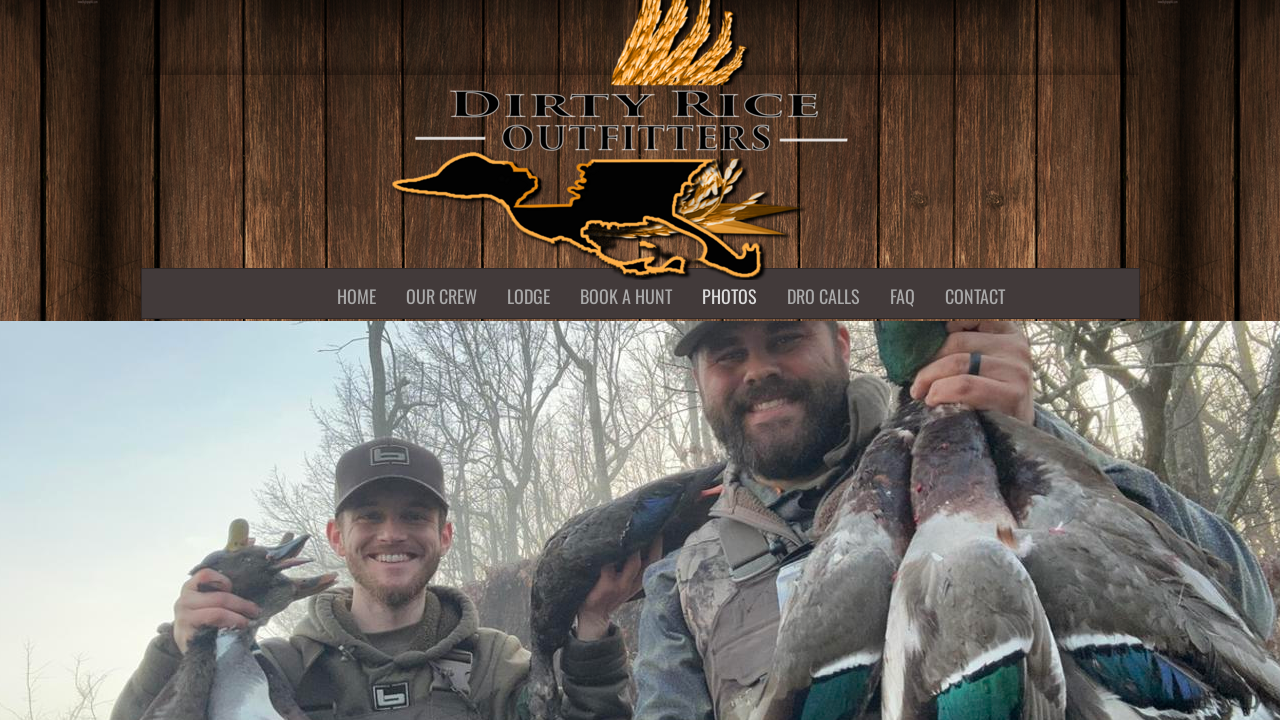

--- FILE ---
content_type: text/html; charset=utf-8
request_url: https://www.dirtyriceoutfitters.com/
body_size: 8740
content:
 <!DOCTYPE html><html lang="en" dir="ltr" data-tcc-ignore=""><head><title>About</title><meta http-equiv="content-type" content="text/html; charset=UTF-8"><meta http-equiv="X-UA-Compatible" content="IE=edge,chrome=1"><link rel="stylesheet" type="text/css" href="site.css?v="><script> if (typeof ($sf) === "undefined") { $sf = { baseUrl: "https://img1.wsimg.com/wst/v7/WSB7_J_20251020_0854_WSB-20593_6210/v2", skin: "app", preload: 0, require: { jquery: "https://img1.wsimg.com/wst/v7/WSB7_J_20251020_0854_WSB-20593_6210/v2/libs/jquery/jq.js", paths: { "wsbcore": "common/wsb/core", "knockout": "libs/knockout/knockout" } } }; } </script><script id="duel" src="//img1.wsimg.com/starfield/duel/v2.5.8/duel.js?appid=O3BkA5J1#TzNCa0E1SjF2Mi41Ljdwcm9k"></script><script> define('jquery', ['jq!starfield/jquery.mod'], function(m) { return m; }); define('appconfig', [], { documentDownloadBaseUrl: 'https://nebula.wsimg.com' }); </script><link rel="shortcut icon" href="//nebula.phx3.secureserver.net/5b013d34fab2b82f234611c91a8c3d7c?AccessKeyId=BADB24D96A8050C1C9BD&disposition=0&alloworigin=1"><meta http-equiv="Content-Location" content="photos.html"><meta name="generator" content="Starfield Technologies; Go Daddy Website Builder 7.0.5350"><meta property="og:type" content="website"><meta property="og:title" content="About"><meta property="og:site_name" content="Dirty Rice Outfitters"><meta property="og:url" content="http://www.dirtyriceoutfitters.com/photos.html"><meta property="og:image" content="https://nebula.wsimg.com/ff7ae11a8e8f0b5a5e274e58b896a23e?AccessKeyId=BADB24D96A8050C1C9BD&disposition=0&alloworigin=1"></head><body><style data-inline-fonts>/* vietnamese */
@font-face {
  font-family: 'Allura';
  font-style: normal;
  font-weight: 400;
  src: url(https://img1.wsimg.com/gfonts/s/allura/v23/9oRPNYsQpS4zjuA_hAgWDto.woff2) format('woff2');
  unicode-range: U+0102-0103, U+0110-0111, U+0128-0129, U+0168-0169, U+01A0-01A1, U+01AF-01B0, U+0300-0301, U+0303-0304, U+0308-0309, U+0323, U+0329, U+1EA0-1EF9, U+20AB;
}
/* latin-ext */
@font-face {
  font-family: 'Allura';
  font-style: normal;
  font-weight: 400;
  src: url(https://img1.wsimg.com/gfonts/s/allura/v23/9oRPNYsQpS4zjuA_hQgWDto.woff2) format('woff2');
  unicode-range: U+0100-02BA, U+02BD-02C5, U+02C7-02CC, U+02CE-02D7, U+02DD-02FF, U+0304, U+0308, U+0329, U+1D00-1DBF, U+1E00-1E9F, U+1EF2-1EFF, U+2020, U+20A0-20AB, U+20AD-20C0, U+2113, U+2C60-2C7F, U+A720-A7FF;
}
/* latin */
@font-face {
  font-family: 'Allura';
  font-style: normal;
  font-weight: 400;
  src: url(https://img1.wsimg.com/gfonts/s/allura/v23/9oRPNYsQpS4zjuA_iwgW.woff2) format('woff2');
  unicode-range: U+0000-00FF, U+0131, U+0152-0153, U+02BB-02BC, U+02C6, U+02DA, U+02DC, U+0304, U+0308, U+0329, U+2000-206F, U+20AC, U+2122, U+2191, U+2193, U+2212, U+2215, U+FEFF, U+FFFD;
}
/* cyrillic */
@font-face {
  font-family: 'Amatic SC';
  font-style: normal;
  font-weight: 400;
  src: url(https://img1.wsimg.com/gfonts/s/amaticsc/v28/TUZyzwprpvBS1izr_vOEDuSfQZQ.woff2) format('woff2');
  unicode-range: U+0301, U+0400-045F, U+0490-0491, U+04B0-04B1, U+2116;
}
/* hebrew */
@font-face {
  font-family: 'Amatic SC';
  font-style: normal;
  font-weight: 400;
  src: url(https://img1.wsimg.com/gfonts/s/amaticsc/v28/TUZyzwprpvBS1izr_vOECOSfQZQ.woff2) format('woff2');
  unicode-range: U+0307-0308, U+0590-05FF, U+200C-2010, U+20AA, U+25CC, U+FB1D-FB4F;
}
/* vietnamese */
@font-face {
  font-family: 'Amatic SC';
  font-style: normal;
  font-weight: 400;
  src: url(https://img1.wsimg.com/gfonts/s/amaticsc/v28/TUZyzwprpvBS1izr_vOEBeSfQZQ.woff2) format('woff2');
  unicode-range: U+0102-0103, U+0110-0111, U+0128-0129, U+0168-0169, U+01A0-01A1, U+01AF-01B0, U+0300-0301, U+0303-0304, U+0308-0309, U+0323, U+0329, U+1EA0-1EF9, U+20AB;
}
/* latin-ext */
@font-face {
  font-family: 'Amatic SC';
  font-style: normal;
  font-weight: 400;
  src: url(https://img1.wsimg.com/gfonts/s/amaticsc/v28/TUZyzwprpvBS1izr_vOEBOSfQZQ.woff2) format('woff2');
  unicode-range: U+0100-02BA, U+02BD-02C5, U+02C7-02CC, U+02CE-02D7, U+02DD-02FF, U+0304, U+0308, U+0329, U+1D00-1DBF, U+1E00-1E9F, U+1EF2-1EFF, U+2020, U+20A0-20AB, U+20AD-20C0, U+2113, U+2C60-2C7F, U+A720-A7FF;
}
/* latin */
@font-face {
  font-family: 'Amatic SC';
  font-style: normal;
  font-weight: 400;
  src: url(https://img1.wsimg.com/gfonts/s/amaticsc/v28/TUZyzwprpvBS1izr_vOECuSf.woff2) format('woff2');
  unicode-range: U+0000-00FF, U+0131, U+0152-0153, U+02BB-02BC, U+02C6, U+02DA, U+02DC, U+0304, U+0308, U+0329, U+2000-206F, U+20AC, U+2122, U+2191, U+2193, U+2212, U+2215, U+FEFF, U+FFFD;
}
/* vietnamese */
@font-face {
  font-family: 'Arizonia';
  font-style: normal;
  font-weight: 400;
  src: url(https://img1.wsimg.com/gfonts/s/arizonia/v23/neIIzCemt4A5qa7mv5WOFqwKUQ.woff2) format('woff2');
  unicode-range: U+0102-0103, U+0110-0111, U+0128-0129, U+0168-0169, U+01A0-01A1, U+01AF-01B0, U+0300-0301, U+0303-0304, U+0308-0309, U+0323, U+0329, U+1EA0-1EF9, U+20AB;
}
/* latin-ext */
@font-face {
  font-family: 'Arizonia';
  font-style: normal;
  font-weight: 400;
  src: url(https://img1.wsimg.com/gfonts/s/arizonia/v23/neIIzCemt4A5qa7mv5WPFqwKUQ.woff2) format('woff2');
  unicode-range: U+0100-02BA, U+02BD-02C5, U+02C7-02CC, U+02CE-02D7, U+02DD-02FF, U+0304, U+0308, U+0329, U+1D00-1DBF, U+1E00-1E9F, U+1EF2-1EFF, U+2020, U+20A0-20AB, U+20AD-20C0, U+2113, U+2C60-2C7F, U+A720-A7FF;
}
/* latin */
@font-face {
  font-family: 'Arizonia';
  font-style: normal;
  font-weight: 400;
  src: url(https://img1.wsimg.com/gfonts/s/arizonia/v23/neIIzCemt4A5qa7mv5WBFqw.woff2) format('woff2');
  unicode-range: U+0000-00FF, U+0131, U+0152-0153, U+02BB-02BC, U+02C6, U+02DA, U+02DC, U+0304, U+0308, U+0329, U+2000-206F, U+20AC, U+2122, U+2191, U+2193, U+2212, U+2215, U+FEFF, U+FFFD;
}
/* latin */
@font-face {
  font-family: 'Averia Sans Libre';
  font-style: normal;
  font-weight: 400;
  src: url(https://img1.wsimg.com/gfonts/s/averiasanslibre/v20/ga6XaxZG_G5OvCf_rt7FH3B6BHLMEdVOEoI.woff2) format('woff2');
  unicode-range: U+0000-00FF, U+0131, U+0152-0153, U+02BB-02BC, U+02C6, U+02DA, U+02DC, U+0304, U+0308, U+0329, U+2000-206F, U+20AC, U+2122, U+2191, U+2193, U+2212, U+2215, U+FEFF, U+FFFD;
}
/* latin */
@font-face {
  font-family: 'Cabin Sketch';
  font-style: normal;
  font-weight: 400;
  src: url(https://img1.wsimg.com/gfonts/s/cabinsketch/v23/QGYpz_kZZAGCONcK2A4bGOj8mNhN.woff2) format('woff2');
  unicode-range: U+0000-00FF, U+0131, U+0152-0153, U+02BB-02BC, U+02C6, U+02DA, U+02DC, U+0304, U+0308, U+0329, U+2000-206F, U+20AC, U+2122, U+2191, U+2193, U+2212, U+2215, U+FEFF, U+FFFD;
}
/* vietnamese */
@font-face {
  font-family: 'Francois One';
  font-style: normal;
  font-weight: 400;
  src: url(https://img1.wsimg.com/gfonts/s/francoisone/v22/_Xmr-H4zszafZw3A-KPSZut9zgiRi_Y.woff2) format('woff2');
  unicode-range: U+0102-0103, U+0110-0111, U+0128-0129, U+0168-0169, U+01A0-01A1, U+01AF-01B0, U+0300-0301, U+0303-0304, U+0308-0309, U+0323, U+0329, U+1EA0-1EF9, U+20AB;
}
/* latin-ext */
@font-face {
  font-family: 'Francois One';
  font-style: normal;
  font-weight: 400;
  src: url(https://img1.wsimg.com/gfonts/s/francoisone/v22/_Xmr-H4zszafZw3A-KPSZut9zwiRi_Y.woff2) format('woff2');
  unicode-range: U+0100-02BA, U+02BD-02C5, U+02C7-02CC, U+02CE-02D7, U+02DD-02FF, U+0304, U+0308, U+0329, U+1D00-1DBF, U+1E00-1E9F, U+1EF2-1EFF, U+2020, U+20A0-20AB, U+20AD-20C0, U+2113, U+2C60-2C7F, U+A720-A7FF;
}
/* latin */
@font-face {
  font-family: 'Francois One';
  font-style: normal;
  font-weight: 400;
  src: url(https://img1.wsimg.com/gfonts/s/francoisone/v22/_Xmr-H4zszafZw3A-KPSZut9wQiR.woff2) format('woff2');
  unicode-range: U+0000-00FF, U+0131, U+0152-0153, U+02BB-02BC, U+02C6, U+02DA, U+02DC, U+0304, U+0308, U+0329, U+2000-206F, U+20AC, U+2122, U+2191, U+2193, U+2212, U+2215, U+FEFF, U+FFFD;
}
/* latin-ext */
@font-face {
  font-family: 'Fredericka the Great';
  font-style: normal;
  font-weight: 400;
  src: url(https://img1.wsimg.com/gfonts/s/frederickathegreat/v23/9Bt33CxNwt7aOctW2xjbCstzwVKsIBVV--StxbcVcg.woff2) format('woff2');
  unicode-range: U+0100-02BA, U+02BD-02C5, U+02C7-02CC, U+02CE-02D7, U+02DD-02FF, U+0304, U+0308, U+0329, U+1D00-1DBF, U+1E00-1E9F, U+1EF2-1EFF, U+2020, U+20A0-20AB, U+20AD-20C0, U+2113, U+2C60-2C7F, U+A720-A7FF;
}
/* latin */
@font-face {
  font-family: 'Fredericka the Great';
  font-style: normal;
  font-weight: 400;
  src: url(https://img1.wsimg.com/gfonts/s/frederickathegreat/v23/9Bt33CxNwt7aOctW2xjbCstzwVKsIBVV--Sjxbc.woff2) format('woff2');
  unicode-range: U+0000-00FF, U+0131, U+0152-0153, U+02BB-02BC, U+02C6, U+02DA, U+02DC, U+0304, U+0308, U+0329, U+2000-206F, U+20AC, U+2122, U+2191, U+2193, U+2212, U+2215, U+FEFF, U+FFFD;
}
/* latin */
@font-face {
  font-family: 'Jacques Francois Shadow';
  font-style: normal;
  font-weight: 400;
  src: url(https://img1.wsimg.com/gfonts/s/jacquesfrancoisshadow/v27/KR1FBtOz8PKTMk-kqdkLVrvR0ECFrB6Pin-2_p8Suno.woff2) format('woff2');
  unicode-range: U+0000-00FF, U+0131, U+0152-0153, U+02BB-02BC, U+02C6, U+02DA, U+02DC, U+0304, U+0308, U+0329, U+2000-206F, U+20AC, U+2122, U+2191, U+2193, U+2212, U+2215, U+FEFF, U+FFFD;
}
/* latin */
@font-face {
  font-family: 'Josefin Slab';
  font-style: normal;
  font-weight: 400;
  src: url(https://img1.wsimg.com/gfonts/s/josefinslab/v29/lW-swjwOK3Ps5GSJlNNkMalNpiZe_ldbOR4W71msR349Kg.woff2) format('woff2');
  unicode-range: U+0000-00FF, U+0131, U+0152-0153, U+02BB-02BC, U+02C6, U+02DA, U+02DC, U+0304, U+0308, U+0329, U+2000-206F, U+20AC, U+2122, U+2191, U+2193, U+2212, U+2215, U+FEFF, U+FFFD;
}
/* latin-ext */
@font-face {
  font-family: 'Kaushan Script';
  font-style: normal;
  font-weight: 400;
  src: url(https://img1.wsimg.com/gfonts/s/kaushanscript/v19/vm8vdRfvXFLG3OLnsO15WYS5DG72wNJHMw.woff2) format('woff2');
  unicode-range: U+0100-02BA, U+02BD-02C5, U+02C7-02CC, U+02CE-02D7, U+02DD-02FF, U+0304, U+0308, U+0329, U+1D00-1DBF, U+1E00-1E9F, U+1EF2-1EFF, U+2020, U+20A0-20AB, U+20AD-20C0, U+2113, U+2C60-2C7F, U+A720-A7FF;
}
/* latin */
@font-face {
  font-family: 'Kaushan Script';
  font-style: normal;
  font-weight: 400;
  src: url(https://img1.wsimg.com/gfonts/s/kaushanscript/v19/vm8vdRfvXFLG3OLnsO15WYS5DG74wNI.woff2) format('woff2');
  unicode-range: U+0000-00FF, U+0131, U+0152-0153, U+02BB-02BC, U+02C6, U+02DA, U+02DC, U+0304, U+0308, U+0329, U+2000-206F, U+20AC, U+2122, U+2191, U+2193, U+2212, U+2215, U+FEFF, U+FFFD;
}
/* latin-ext */
@font-face {
  font-family: 'Love Ya Like A Sister';
  font-style: normal;
  font-weight: 400;
  src: url(https://img1.wsimg.com/gfonts/s/loveyalikeasister/v23/R70EjzUBlOqPeouhFDfR80-0FhOqJubN-BeL-3xdgGE.woff2) format('woff2');
  unicode-range: U+0100-02BA, U+02BD-02C5, U+02C7-02CC, U+02CE-02D7, U+02DD-02FF, U+0304, U+0308, U+0329, U+1D00-1DBF, U+1E00-1E9F, U+1EF2-1EFF, U+2020, U+20A0-20AB, U+20AD-20C0, U+2113, U+2C60-2C7F, U+A720-A7FF;
}
/* latin */
@font-face {
  font-family: 'Love Ya Like A Sister';
  font-style: normal;
  font-weight: 400;
  src: url(https://img1.wsimg.com/gfonts/s/loveyalikeasister/v23/R70EjzUBlOqPeouhFDfR80-0FhOqJubN-BeL9Xxd.woff2) format('woff2');
  unicode-range: U+0000-00FF, U+0131, U+0152-0153, U+02BB-02BC, U+02C6, U+02DA, U+02DC, U+0304, U+0308, U+0329, U+2000-206F, U+20AC, U+2122, U+2191, U+2193, U+2212, U+2215, U+FEFF, U+FFFD;
}
/* cyrillic-ext */
@font-face {
  font-family: 'Merriweather';
  font-style: normal;
  font-weight: 400;
  font-stretch: 100%;
  src: url(https://img1.wsimg.com/gfonts/s/merriweather/v33/u-4D0qyriQwlOrhSvowK_l5UcA6zuSYEqOzpPe3HOZJ5eX1WtLaQwmYiScCmDxhtNOKl8yDr3icaGV31GvU.woff2) format('woff2');
  unicode-range: U+0460-052F, U+1C80-1C8A, U+20B4, U+2DE0-2DFF, U+A640-A69F, U+FE2E-FE2F;
}
/* cyrillic */
@font-face {
  font-family: 'Merriweather';
  font-style: normal;
  font-weight: 400;
  font-stretch: 100%;
  src: url(https://img1.wsimg.com/gfonts/s/merriweather/v33/u-4D0qyriQwlOrhSvowK_l5UcA6zuSYEqOzpPe3HOZJ5eX1WtLaQwmYiScCmDxhtNOKl8yDr3icaEF31GvU.woff2) format('woff2');
  unicode-range: U+0301, U+0400-045F, U+0490-0491, U+04B0-04B1, U+2116;
}
/* vietnamese */
@font-face {
  font-family: 'Merriweather';
  font-style: normal;
  font-weight: 400;
  font-stretch: 100%;
  src: url(https://img1.wsimg.com/gfonts/s/merriweather/v33/u-4D0qyriQwlOrhSvowK_l5UcA6zuSYEqOzpPe3HOZJ5eX1WtLaQwmYiScCmDxhtNOKl8yDr3icaG131GvU.woff2) format('woff2');
  unicode-range: U+0102-0103, U+0110-0111, U+0128-0129, U+0168-0169, U+01A0-01A1, U+01AF-01B0, U+0300-0301, U+0303-0304, U+0308-0309, U+0323, U+0329, U+1EA0-1EF9, U+20AB;
}
/* latin-ext */
@font-face {
  font-family: 'Merriweather';
  font-style: normal;
  font-weight: 400;
  font-stretch: 100%;
  src: url(https://img1.wsimg.com/gfonts/s/merriweather/v33/u-4D0qyriQwlOrhSvowK_l5UcA6zuSYEqOzpPe3HOZJ5eX1WtLaQwmYiScCmDxhtNOKl8yDr3icaGl31GvU.woff2) format('woff2');
  unicode-range: U+0100-02BA, U+02BD-02C5, U+02C7-02CC, U+02CE-02D7, U+02DD-02FF, U+0304, U+0308, U+0329, U+1D00-1DBF, U+1E00-1E9F, U+1EF2-1EFF, U+2020, U+20A0-20AB, U+20AD-20C0, U+2113, U+2C60-2C7F, U+A720-A7FF;
}
/* latin */
@font-face {
  font-family: 'Merriweather';
  font-style: normal;
  font-weight: 400;
  font-stretch: 100%;
  src: url(https://img1.wsimg.com/gfonts/s/merriweather/v33/u-4D0qyriQwlOrhSvowK_l5UcA6zuSYEqOzpPe3HOZJ5eX1WtLaQwmYiScCmDxhtNOKl8yDr3icaFF31.woff2) format('woff2');
  unicode-range: U+0000-00FF, U+0131, U+0152-0153, U+02BB-02BC, U+02C6, U+02DA, U+02DC, U+0304, U+0308, U+0329, U+2000-206F, U+20AC, U+2122, U+2191, U+2193, U+2212, U+2215, U+FEFF, U+FFFD;
}
/* latin-ext */
@font-face {
  font-family: 'Offside';
  font-style: normal;
  font-weight: 400;
  src: url(https://img1.wsimg.com/gfonts/s/offside/v26/HI_KiYMWKa9QrAykc5joR6-d.woff2) format('woff2');
  unicode-range: U+0100-02BA, U+02BD-02C5, U+02C7-02CC, U+02CE-02D7, U+02DD-02FF, U+0304, U+0308, U+0329, U+1D00-1DBF, U+1E00-1E9F, U+1EF2-1EFF, U+2020, U+20A0-20AB, U+20AD-20C0, U+2113, U+2C60-2C7F, U+A720-A7FF;
}
/* latin */
@font-face {
  font-family: 'Offside';
  font-style: normal;
  font-weight: 400;
  src: url(https://img1.wsimg.com/gfonts/s/offside/v26/HI_KiYMWKa9QrAykc5boRw.woff2) format('woff2');
  unicode-range: U+0000-00FF, U+0131, U+0152-0153, U+02BB-02BC, U+02C6, U+02DA, U+02DC, U+0304, U+0308, U+0329, U+2000-206F, U+20AC, U+2122, U+2191, U+2193, U+2212, U+2215, U+FEFF, U+FFFD;
}
/* cyrillic-ext */
@font-face {
  font-family: 'Open Sans';
  font-style: normal;
  font-weight: 400;
  font-stretch: 100%;
  src: url(https://img1.wsimg.com/gfonts/s/opensans/v44/memSYaGs126MiZpBA-UvWbX2vVnXBbObj2OVZyOOSr4dVJWUgsjZ0B4taVIGxA.woff2) format('woff2');
  unicode-range: U+0460-052F, U+1C80-1C8A, U+20B4, U+2DE0-2DFF, U+A640-A69F, U+FE2E-FE2F;
}
/* cyrillic */
@font-face {
  font-family: 'Open Sans';
  font-style: normal;
  font-weight: 400;
  font-stretch: 100%;
  src: url(https://img1.wsimg.com/gfonts/s/opensans/v44/memSYaGs126MiZpBA-UvWbX2vVnXBbObj2OVZyOOSr4dVJWUgsjZ0B4kaVIGxA.woff2) format('woff2');
  unicode-range: U+0301, U+0400-045F, U+0490-0491, U+04B0-04B1, U+2116;
}
/* greek-ext */
@font-face {
  font-family: 'Open Sans';
  font-style: normal;
  font-weight: 400;
  font-stretch: 100%;
  src: url(https://img1.wsimg.com/gfonts/s/opensans/v44/memSYaGs126MiZpBA-UvWbX2vVnXBbObj2OVZyOOSr4dVJWUgsjZ0B4saVIGxA.woff2) format('woff2');
  unicode-range: U+1F00-1FFF;
}
/* greek */
@font-face {
  font-family: 'Open Sans';
  font-style: normal;
  font-weight: 400;
  font-stretch: 100%;
  src: url(https://img1.wsimg.com/gfonts/s/opensans/v44/memSYaGs126MiZpBA-UvWbX2vVnXBbObj2OVZyOOSr4dVJWUgsjZ0B4jaVIGxA.woff2) format('woff2');
  unicode-range: U+0370-0377, U+037A-037F, U+0384-038A, U+038C, U+038E-03A1, U+03A3-03FF;
}
/* hebrew */
@font-face {
  font-family: 'Open Sans';
  font-style: normal;
  font-weight: 400;
  font-stretch: 100%;
  src: url(https://img1.wsimg.com/gfonts/s/opensans/v44/memSYaGs126MiZpBA-UvWbX2vVnXBbObj2OVZyOOSr4dVJWUgsjZ0B4iaVIGxA.woff2) format('woff2');
  unicode-range: U+0307-0308, U+0590-05FF, U+200C-2010, U+20AA, U+25CC, U+FB1D-FB4F;
}
/* math */
@font-face {
  font-family: 'Open Sans';
  font-style: normal;
  font-weight: 400;
  font-stretch: 100%;
  src: url(https://img1.wsimg.com/gfonts/s/opensans/v44/memSYaGs126MiZpBA-UvWbX2vVnXBbObj2OVZyOOSr4dVJWUgsjZ0B5caVIGxA.woff2) format('woff2');
  unicode-range: U+0302-0303, U+0305, U+0307-0308, U+0310, U+0312, U+0315, U+031A, U+0326-0327, U+032C, U+032F-0330, U+0332-0333, U+0338, U+033A, U+0346, U+034D, U+0391-03A1, U+03A3-03A9, U+03B1-03C9, U+03D1, U+03D5-03D6, U+03F0-03F1, U+03F4-03F5, U+2016-2017, U+2034-2038, U+203C, U+2040, U+2043, U+2047, U+2050, U+2057, U+205F, U+2070-2071, U+2074-208E, U+2090-209C, U+20D0-20DC, U+20E1, U+20E5-20EF, U+2100-2112, U+2114-2115, U+2117-2121, U+2123-214F, U+2190, U+2192, U+2194-21AE, U+21B0-21E5, U+21F1-21F2, U+21F4-2211, U+2213-2214, U+2216-22FF, U+2308-230B, U+2310, U+2319, U+231C-2321, U+2336-237A, U+237C, U+2395, U+239B-23B7, U+23D0, U+23DC-23E1, U+2474-2475, U+25AF, U+25B3, U+25B7, U+25BD, U+25C1, U+25CA, U+25CC, U+25FB, U+266D-266F, U+27C0-27FF, U+2900-2AFF, U+2B0E-2B11, U+2B30-2B4C, U+2BFE, U+3030, U+FF5B, U+FF5D, U+1D400-1D7FF, U+1EE00-1EEFF;
}
/* symbols */
@font-face {
  font-family: 'Open Sans';
  font-style: normal;
  font-weight: 400;
  font-stretch: 100%;
  src: url(https://img1.wsimg.com/gfonts/s/opensans/v44/memSYaGs126MiZpBA-UvWbX2vVnXBbObj2OVZyOOSr4dVJWUgsjZ0B5OaVIGxA.woff2) format('woff2');
  unicode-range: U+0001-000C, U+000E-001F, U+007F-009F, U+20DD-20E0, U+20E2-20E4, U+2150-218F, U+2190, U+2192, U+2194-2199, U+21AF, U+21E6-21F0, U+21F3, U+2218-2219, U+2299, U+22C4-22C6, U+2300-243F, U+2440-244A, U+2460-24FF, U+25A0-27BF, U+2800-28FF, U+2921-2922, U+2981, U+29BF, U+29EB, U+2B00-2BFF, U+4DC0-4DFF, U+FFF9-FFFB, U+10140-1018E, U+10190-1019C, U+101A0, U+101D0-101FD, U+102E0-102FB, U+10E60-10E7E, U+1D2C0-1D2D3, U+1D2E0-1D37F, U+1F000-1F0FF, U+1F100-1F1AD, U+1F1E6-1F1FF, U+1F30D-1F30F, U+1F315, U+1F31C, U+1F31E, U+1F320-1F32C, U+1F336, U+1F378, U+1F37D, U+1F382, U+1F393-1F39F, U+1F3A7-1F3A8, U+1F3AC-1F3AF, U+1F3C2, U+1F3C4-1F3C6, U+1F3CA-1F3CE, U+1F3D4-1F3E0, U+1F3ED, U+1F3F1-1F3F3, U+1F3F5-1F3F7, U+1F408, U+1F415, U+1F41F, U+1F426, U+1F43F, U+1F441-1F442, U+1F444, U+1F446-1F449, U+1F44C-1F44E, U+1F453, U+1F46A, U+1F47D, U+1F4A3, U+1F4B0, U+1F4B3, U+1F4B9, U+1F4BB, U+1F4BF, U+1F4C8-1F4CB, U+1F4D6, U+1F4DA, U+1F4DF, U+1F4E3-1F4E6, U+1F4EA-1F4ED, U+1F4F7, U+1F4F9-1F4FB, U+1F4FD-1F4FE, U+1F503, U+1F507-1F50B, U+1F50D, U+1F512-1F513, U+1F53E-1F54A, U+1F54F-1F5FA, U+1F610, U+1F650-1F67F, U+1F687, U+1F68D, U+1F691, U+1F694, U+1F698, U+1F6AD, U+1F6B2, U+1F6B9-1F6BA, U+1F6BC, U+1F6C6-1F6CF, U+1F6D3-1F6D7, U+1F6E0-1F6EA, U+1F6F0-1F6F3, U+1F6F7-1F6FC, U+1F700-1F7FF, U+1F800-1F80B, U+1F810-1F847, U+1F850-1F859, U+1F860-1F887, U+1F890-1F8AD, U+1F8B0-1F8BB, U+1F8C0-1F8C1, U+1F900-1F90B, U+1F93B, U+1F946, U+1F984, U+1F996, U+1F9E9, U+1FA00-1FA6F, U+1FA70-1FA7C, U+1FA80-1FA89, U+1FA8F-1FAC6, U+1FACE-1FADC, U+1FADF-1FAE9, U+1FAF0-1FAF8, U+1FB00-1FBFF;
}
/* vietnamese */
@font-face {
  font-family: 'Open Sans';
  font-style: normal;
  font-weight: 400;
  font-stretch: 100%;
  src: url(https://img1.wsimg.com/gfonts/s/opensans/v44/memSYaGs126MiZpBA-UvWbX2vVnXBbObj2OVZyOOSr4dVJWUgsjZ0B4vaVIGxA.woff2) format('woff2');
  unicode-range: U+0102-0103, U+0110-0111, U+0128-0129, U+0168-0169, U+01A0-01A1, U+01AF-01B0, U+0300-0301, U+0303-0304, U+0308-0309, U+0323, U+0329, U+1EA0-1EF9, U+20AB;
}
/* latin-ext */
@font-face {
  font-family: 'Open Sans';
  font-style: normal;
  font-weight: 400;
  font-stretch: 100%;
  src: url(https://img1.wsimg.com/gfonts/s/opensans/v44/memSYaGs126MiZpBA-UvWbX2vVnXBbObj2OVZyOOSr4dVJWUgsjZ0B4uaVIGxA.woff2) format('woff2');
  unicode-range: U+0100-02BA, U+02BD-02C5, U+02C7-02CC, U+02CE-02D7, U+02DD-02FF, U+0304, U+0308, U+0329, U+1D00-1DBF, U+1E00-1E9F, U+1EF2-1EFF, U+2020, U+20A0-20AB, U+20AD-20C0, U+2113, U+2C60-2C7F, U+A720-A7FF;
}
/* latin */
@font-face {
  font-family: 'Open Sans';
  font-style: normal;
  font-weight: 400;
  font-stretch: 100%;
  src: url(https://img1.wsimg.com/gfonts/s/opensans/v44/memSYaGs126MiZpBA-UvWbX2vVnXBbObj2OVZyOOSr4dVJWUgsjZ0B4gaVI.woff2) format('woff2');
  unicode-range: U+0000-00FF, U+0131, U+0152-0153, U+02BB-02BC, U+02C6, U+02DA, U+02DC, U+0304, U+0308, U+0329, U+2000-206F, U+20AC, U+2122, U+2191, U+2193, U+2212, U+2215, U+FEFF, U+FFFD;
}
/* cyrillic-ext */
@font-face {
  font-family: 'Oswald';
  font-style: normal;
  font-weight: 400;
  src: url(https://img1.wsimg.com/gfonts/s/oswald/v57/TK3_WkUHHAIjg75cFRf3bXL8LICs1_FvsUtiZTaR.woff2) format('woff2');
  unicode-range: U+0460-052F, U+1C80-1C8A, U+20B4, U+2DE0-2DFF, U+A640-A69F, U+FE2E-FE2F;
}
/* cyrillic */
@font-face {
  font-family: 'Oswald';
  font-style: normal;
  font-weight: 400;
  src: url(https://img1.wsimg.com/gfonts/s/oswald/v57/TK3_WkUHHAIjg75cFRf3bXL8LICs1_FvsUJiZTaR.woff2) format('woff2');
  unicode-range: U+0301, U+0400-045F, U+0490-0491, U+04B0-04B1, U+2116;
}
/* vietnamese */
@font-face {
  font-family: 'Oswald';
  font-style: normal;
  font-weight: 400;
  src: url(https://img1.wsimg.com/gfonts/s/oswald/v57/TK3_WkUHHAIjg75cFRf3bXL8LICs1_FvsUliZTaR.woff2) format('woff2');
  unicode-range: U+0102-0103, U+0110-0111, U+0128-0129, U+0168-0169, U+01A0-01A1, U+01AF-01B0, U+0300-0301, U+0303-0304, U+0308-0309, U+0323, U+0329, U+1EA0-1EF9, U+20AB;
}
/* latin-ext */
@font-face {
  font-family: 'Oswald';
  font-style: normal;
  font-weight: 400;
  src: url(https://img1.wsimg.com/gfonts/s/oswald/v57/TK3_WkUHHAIjg75cFRf3bXL8LICs1_FvsUhiZTaR.woff2) format('woff2');
  unicode-range: U+0100-02BA, U+02BD-02C5, U+02C7-02CC, U+02CE-02D7, U+02DD-02FF, U+0304, U+0308, U+0329, U+1D00-1DBF, U+1E00-1E9F, U+1EF2-1EFF, U+2020, U+20A0-20AB, U+20AD-20C0, U+2113, U+2C60-2C7F, U+A720-A7FF;
}
/* latin */
@font-face {
  font-family: 'Oswald';
  font-style: normal;
  font-weight: 400;
  src: url(https://img1.wsimg.com/gfonts/s/oswald/v57/TK3_WkUHHAIjg75cFRf3bXL8LICs1_FvsUZiZQ.woff2) format('woff2');
  unicode-range: U+0000-00FF, U+0131, U+0152-0153, U+02BB-02BC, U+02C6, U+02DA, U+02DC, U+0304, U+0308, U+0329, U+2000-206F, U+20AC, U+2122, U+2191, U+2193, U+2212, U+2215, U+FEFF, U+FFFD;
}
/* latin-ext */
@font-face {
  font-family: 'Over the Rainbow';
  font-style: normal;
  font-weight: 400;
  src: url(https://img1.wsimg.com/gfonts/s/overtherainbow/v23/11haGoXG1k_HKhMLUWz7Mc7vvW5ulvqs9eA2.woff2) format('woff2');
  unicode-range: U+0100-02BA, U+02BD-02C5, U+02C7-02CC, U+02CE-02D7, U+02DD-02FF, U+0304, U+0308, U+0329, U+1D00-1DBF, U+1E00-1E9F, U+1EF2-1EFF, U+2020, U+20A0-20AB, U+20AD-20C0, U+2113, U+2C60-2C7F, U+A720-A7FF;
}
/* latin */
@font-face {
  font-family: 'Over the Rainbow';
  font-style: normal;
  font-weight: 400;
  src: url(https://img1.wsimg.com/gfonts/s/overtherainbow/v23/11haGoXG1k_HKhMLUWz7Mc7vvW5ulvSs9Q.woff2) format('woff2');
  unicode-range: U+0000-00FF, U+0131, U+0152-0153, U+02BB-02BC, U+02C6, U+02DA, U+02DC, U+0304, U+0308, U+0329, U+2000-206F, U+20AC, U+2122, U+2191, U+2193, U+2212, U+2215, U+FEFF, U+FFFD;
}
/* cyrillic-ext */
@font-face {
  font-family: 'Pacifico';
  font-style: normal;
  font-weight: 400;
  src: url(https://img1.wsimg.com/gfonts/s/pacifico/v23/FwZY7-Qmy14u9lezJ-6K6MmTpA.woff2) format('woff2');
  unicode-range: U+0460-052F, U+1C80-1C8A, U+20B4, U+2DE0-2DFF, U+A640-A69F, U+FE2E-FE2F;
}
/* cyrillic */
@font-face {
  font-family: 'Pacifico';
  font-style: normal;
  font-weight: 400;
  src: url(https://img1.wsimg.com/gfonts/s/pacifico/v23/FwZY7-Qmy14u9lezJ-6D6MmTpA.woff2) format('woff2');
  unicode-range: U+0301, U+0400-045F, U+0490-0491, U+04B0-04B1, U+2116;
}
/* vietnamese */
@font-face {
  font-family: 'Pacifico';
  font-style: normal;
  font-weight: 400;
  src: url(https://img1.wsimg.com/gfonts/s/pacifico/v23/FwZY7-Qmy14u9lezJ-6I6MmTpA.woff2) format('woff2');
  unicode-range: U+0102-0103, U+0110-0111, U+0128-0129, U+0168-0169, U+01A0-01A1, U+01AF-01B0, U+0300-0301, U+0303-0304, U+0308-0309, U+0323, U+0329, U+1EA0-1EF9, U+20AB;
}
/* latin-ext */
@font-face {
  font-family: 'Pacifico';
  font-style: normal;
  font-weight: 400;
  src: url(https://img1.wsimg.com/gfonts/s/pacifico/v23/FwZY7-Qmy14u9lezJ-6J6MmTpA.woff2) format('woff2');
  unicode-range: U+0100-02BA, U+02BD-02C5, U+02C7-02CC, U+02CE-02D7, U+02DD-02FF, U+0304, U+0308, U+0329, U+1D00-1DBF, U+1E00-1E9F, U+1EF2-1EFF, U+2020, U+20A0-20AB, U+20AD-20C0, U+2113, U+2C60-2C7F, U+A720-A7FF;
}
/* latin */
@font-face {
  font-family: 'Pacifico';
  font-style: normal;
  font-weight: 400;
  src: url(https://img1.wsimg.com/gfonts/s/pacifico/v23/FwZY7-Qmy14u9lezJ-6H6Mk.woff2) format('woff2');
  unicode-range: U+0000-00FF, U+0131, U+0152-0153, U+02BB-02BC, U+02C6, U+02DA, U+02DC, U+0304, U+0308, U+0329, U+2000-206F, U+20AC, U+2122, U+2191, U+2193, U+2212, U+2215, U+FEFF, U+FFFD;
}
/* latin-ext */
@font-face {
  font-family: 'Romanesco';
  font-style: normal;
  font-weight: 400;
  src: url(https://img1.wsimg.com/gfonts/s/romanesco/v22/w8gYH2ozQOY7_r_J7mSX1XYKmOo.woff2) format('woff2');
  unicode-range: U+0100-02BA, U+02BD-02C5, U+02C7-02CC, U+02CE-02D7, U+02DD-02FF, U+0304, U+0308, U+0329, U+1D00-1DBF, U+1E00-1E9F, U+1EF2-1EFF, U+2020, U+20A0-20AB, U+20AD-20C0, U+2113, U+2C60-2C7F, U+A720-A7FF;
}
/* latin */
@font-face {
  font-family: 'Romanesco';
  font-style: normal;
  font-weight: 400;
  src: url(https://img1.wsimg.com/gfonts/s/romanesco/v22/w8gYH2ozQOY7_r_J7mSX23YK.woff2) format('woff2');
  unicode-range: U+0000-00FF, U+0131, U+0152-0153, U+02BB-02BC, U+02C6, U+02DA, U+02DC, U+0304, U+0308, U+0329, U+2000-206F, U+20AC, U+2122, U+2191, U+2193, U+2212, U+2215, U+FEFF, U+FFFD;
}
/* latin-ext */
@font-face {
  font-family: 'Sacramento';
  font-style: normal;
  font-weight: 400;
  src: url(https://img1.wsimg.com/gfonts/s/sacramento/v17/buEzpo6gcdjy0EiZMBUG4CMf_exL.woff2) format('woff2');
  unicode-range: U+0100-02BA, U+02BD-02C5, U+02C7-02CC, U+02CE-02D7, U+02DD-02FF, U+0304, U+0308, U+0329, U+1D00-1DBF, U+1E00-1E9F, U+1EF2-1EFF, U+2020, U+20A0-20AB, U+20AD-20C0, U+2113, U+2C60-2C7F, U+A720-A7FF;
}
/* latin */
@font-face {
  font-family: 'Sacramento';
  font-style: normal;
  font-weight: 400;
  src: url(https://img1.wsimg.com/gfonts/s/sacramento/v17/buEzpo6gcdjy0EiZMBUG4C0f_Q.woff2) format('woff2');
  unicode-range: U+0000-00FF, U+0131, U+0152-0153, U+02BB-02BC, U+02C6, U+02DA, U+02DC, U+0304, U+0308, U+0329, U+2000-206F, U+20AC, U+2122, U+2191, U+2193, U+2212, U+2215, U+FEFF, U+FFFD;
}
/* latin-ext */
@font-face {
  font-family: 'Seaweed Script';
  font-style: normal;
  font-weight: 400;
  src: url(https://img1.wsimg.com/gfonts/s/seaweedscript/v17/bx6cNx6Tne2pxOATYE8C_Rsoe3WA8qY2VQ.woff2) format('woff2');
  unicode-range: U+0100-02BA, U+02BD-02C5, U+02C7-02CC, U+02CE-02D7, U+02DD-02FF, U+0304, U+0308, U+0329, U+1D00-1DBF, U+1E00-1E9F, U+1EF2-1EFF, U+2020, U+20A0-20AB, U+20AD-20C0, U+2113, U+2C60-2C7F, U+A720-A7FF;
}
/* latin */
@font-face {
  font-family: 'Seaweed Script';
  font-style: normal;
  font-weight: 400;
  src: url(https://img1.wsimg.com/gfonts/s/seaweedscript/v17/bx6cNx6Tne2pxOATYE8C_Rsoe3WO8qY.woff2) format('woff2');
  unicode-range: U+0000-00FF, U+0131, U+0152-0153, U+02BB-02BC, U+02C6, U+02DA, U+02DC, U+0304, U+0308, U+0329, U+2000-206F, U+20AC, U+2122, U+2191, U+2193, U+2212, U+2215, U+FEFF, U+FFFD;
}
/* latin-ext */
@font-face {
  font-family: 'Special Elite';
  font-style: normal;
  font-weight: 400;
  src: url(https://img1.wsimg.com/gfonts/s/specialelite/v20/XLYgIZbkc4JPUL5CVArUVL0ntn4OSEFt.woff2) format('woff2');
  unicode-range: U+0100-02BA, U+02BD-02C5, U+02C7-02CC, U+02CE-02D7, U+02DD-02FF, U+0304, U+0308, U+0329, U+1D00-1DBF, U+1E00-1E9F, U+1EF2-1EFF, U+2020, U+20A0-20AB, U+20AD-20C0, U+2113, U+2C60-2C7F, U+A720-A7FF;
}
/* latin */
@font-face {
  font-family: 'Special Elite';
  font-style: normal;
  font-weight: 400;
  src: url(https://img1.wsimg.com/gfonts/s/specialelite/v20/XLYgIZbkc4JPUL5CVArUVL0ntnAOSA.woff2) format('woff2');
  unicode-range: U+0000-00FF, U+0131, U+0152-0153, U+02BB-02BC, U+02C6, U+02DA, U+02DC, U+0304, U+0308, U+0329, U+2000-206F, U+20AC, U+2122, U+2191, U+2193, U+2212, U+2215, U+FEFF, U+FFFD;
}

/* cyrillic-ext */
@font-face {
  font-family: 'Oswald';
  font-style: normal;
  font-weight: 400;
  src: url(https://img1.wsimg.com/gfonts/s/oswald/v57/TK3_WkUHHAIjg75cFRf3bXL8LICs1_FvsUtiZTaR.woff2) format('woff2');
  unicode-range: U+0460-052F, U+1C80-1C8A, U+20B4, U+2DE0-2DFF, U+A640-A69F, U+FE2E-FE2F;
}
/* cyrillic */
@font-face {
  font-family: 'Oswald';
  font-style: normal;
  font-weight: 400;
  src: url(https://img1.wsimg.com/gfonts/s/oswald/v57/TK3_WkUHHAIjg75cFRf3bXL8LICs1_FvsUJiZTaR.woff2) format('woff2');
  unicode-range: U+0301, U+0400-045F, U+0490-0491, U+04B0-04B1, U+2116;
}
/* vietnamese */
@font-face {
  font-family: 'Oswald';
  font-style: normal;
  font-weight: 400;
  src: url(https://img1.wsimg.com/gfonts/s/oswald/v57/TK3_WkUHHAIjg75cFRf3bXL8LICs1_FvsUliZTaR.woff2) format('woff2');
  unicode-range: U+0102-0103, U+0110-0111, U+0128-0129, U+0168-0169, U+01A0-01A1, U+01AF-01B0, U+0300-0301, U+0303-0304, U+0308-0309, U+0323, U+0329, U+1EA0-1EF9, U+20AB;
}
/* latin-ext */
@font-face {
  font-family: 'Oswald';
  font-style: normal;
  font-weight: 400;
  src: url(https://img1.wsimg.com/gfonts/s/oswald/v57/TK3_WkUHHAIjg75cFRf3bXL8LICs1_FvsUhiZTaR.woff2) format('woff2');
  unicode-range: U+0100-02BA, U+02BD-02C5, U+02C7-02CC, U+02CE-02D7, U+02DD-02FF, U+0304, U+0308, U+0329, U+1D00-1DBF, U+1E00-1E9F, U+1EF2-1EFF, U+2020, U+20A0-20AB, U+20AD-20C0, U+2113, U+2C60-2C7F, U+A720-A7FF;
}
/* latin */
@font-face {
  font-family: 'Oswald';
  font-style: normal;
  font-weight: 400;
  src: url(https://img1.wsimg.com/gfonts/s/oswald/v57/TK3_WkUHHAIjg75cFRf3bXL8LICs1_FvsUZiZQ.woff2) format('woff2');
  unicode-range: U+0000-00FF, U+0131, U+0152-0153, U+02BB-02BC, U+02C6, U+02DA, U+02DC, U+0304, U+0308, U+0329, U+2000-206F, U+20AC, U+2122, U+2191, U+2193, U+2212, U+2215, U+FEFF, U+FFFD;
}
</style><style type="text/css"> #wsb-element-efa5ed12-37e7-455e-a14d-331e67451fc3{top:193px;left:-1px;position:absolute;z-index:3}#wsb-element-efa5ed12-37e7-455e-a14d-331e67451fc3 .wsb-shape{width:997px;height:49px;padding:0px;background:#423a3a;box-sizing:content-box;-moz-box-sizing:content-box}#wsb-element-c7e65467-5e5b-4f71-a7bc-59170f058504{top:-138px;left:247px;position:absolute;z-index:140}#wsb-element-c7e65467-5e5b-4f71-a7bc-59170f058504 .wsb-image-inner{}#wsb-element-c7e65467-5e5b-4f71-a7bc-59170f058504 .wsb-image-inner div{width:482px;height:343px;position:relative;overflow:hidden}#wsb-element-c7e65467-5e5b-4f71-a7bc-59170f058504 img{position:absolute}#wsb-element-872d6da2-82dc-47c0-a8ca-2f471dbe0ca4{top:205px;left:-30px;position:absolute;z-index:33}#wsb-element-872d6da2-82dc-47c0-a8ca-2f471dbe0ca4{width:908px;height:33px}#wsb-element-e98a4fd2-14c4-4b45-8b6c-3c6dda40ca5b{top:815.5px;left:683px;position:absolute;z-index:97}#wsb-element-e98a4fd2-14c4-4b45-8b6c-3c6dda40ca5b .txt{padding:0px;width:430px;height:48px}#wsb-element-59549dcc-b019-4719-9371-9d556e7fd057{top:246px;left:-261px;position:absolute;z-index:164}#wsb-element-59549dcc-b019-4719-9371-9d556e7fd057 .wsb-image-inner{}#wsb-element-59549dcc-b019-4719-9371-9d556e7fd057 .wsb-image-inner div{width:1520px;height:554.44px;position:relative;overflow:hidden}#wsb-element-59549dcc-b019-4719-9371-9d556e7fd057 img{position:absolute}#wsb-element-5835bbbe-0daf-44ed-9737-c74680ca0644{top:990px;left:-144px;position:absolute;z-index:52}#wsb-element-5835bbbe-0daf-44ed-9737-c74680ca0644>div{width:1456px;height:4932px;padding:0px}#wsb-element-40408cf7-c073-466e-b6f1-e0b670ed1365{top:937px;left:308px;position:absolute;z-index:27}#wsb-element-40408cf7-c073-466e-b6f1-e0b670ed1365 .txt{padding:0px;background:-webkit-gradient(linear,left top,right top,color-stop(0,#000),color-stop(1,transparent));background:-webkit-linear-gradient(left,#000 0%,transparent 100%);background:-moz-linear-gradient(left,#000 0%,transparent 100%);background:-o-linear-gradient(left,#000 0%,transparent 100%);background:-ms-linear-gradient(left,#000 0%,transparent 100%);background:linear-gradient(to right,#000,transparent);filter:progid:DXImageTransform.Microsoft.gradient(gradientType=1,startColorstr='#ff000000',endColorstr='#00000000');-ms-filter:progid:DXImageTransform.Microsoft.gradient(gradientType=1,startColorStr='#ff000000',endColorStr='#00000000');width:552px;height:79px}#wsb-element-217a9127-160d-4103-ac8d-e912854d391f{top:6087px;left:406px;position:absolute;z-index:53}#wsb-element-217a9127-160d-4103-ac8d-e912854d391f .txt{padding:0px;background:-webkit-gradient(linear,left top,left bottom,color-stop(0,#000),color-stop(1,transparent));background:-webkit-linear-gradient(top,#000 0%,transparent 100%);background:-moz-linear-gradient(top,#000 0%,transparent 100%);background:-o-linear-gradient(top,#000 0%,transparent 100%);background:-ms-linear-gradient(top,#000 0%,transparent 100%);background:linear-gradient(to bottom,#000,transparent);filter:progid:DXImageTransform.Microsoft.gradient(gradientType=0,startColorstr='#ff000000',endColorstr='#00000000');-ms-filter:progid:DXImageTransform.Microsoft.gradient(gradientType=0,startColorStr='#ff000000',endColorStr='#00000000');width:396px;height:54px}#wsb-element-13dc1f7c-7a46-4646-992a-fce6363203a3{top:808px;left:683px;position:absolute;z-index:95}#wsb-element-13dc1f7c-7a46-4646-992a-fce6363203a3 .wsb-shape{width:431px;height:46px;border:solid 1px #a9b4bb;-webkit-border-radius:5px;-moz-border-radius:5px;-o-border-radius:5px;border-radius:5px;padding:0px;background:#e5e5e5;box-sizing:content-box;-moz-box-sizing:content-box} </style><div class="wsb-canvas body" style="background-color: #4c4c4c; background-image: url(https://nebula.wsimg.com/df07804add709a94006a24a9924b3e3b?AccessKeyId=BADB24D96A8050C1C9BD&alloworigin=1); background-position-x: center; background-position-y: top; background-position: center top; background-repeat: repeat; position: fixed; top: 0; bottom: 0; left: 0; right: 0; width: 100%; height: 100%; overflow: hidden;"><div class="wsb-canvas-page-container" style="position: absolute; top: 0; bottom: 0; left: 0; right: 0; width: 100%; height: 100%; overflow: auto;"><div id="wsb-canvas-template-page" class="wsb-canvas-page page" style="height: 6165px; margin: auto; width: 997px; background-color: transparent; position: relative; margin-top: 75px"><div id="wsb-canvas-template-container" style="position: absolute;"> <div id="wsb-element-efa5ed12-37e7-455e-a14d-331e67451fc3" class="wsb-element-shape" data-type="element"> <div class="wsb-shape shape_grayboxes customStyle "></div> </div><div id="wsb-element-c7e65467-5e5b-4f71-a7bc-59170f058504" class="wsb-element-image" data-type="element"> <div class="wsb-image-inner "><div class="img"><img src="https://nebula.wsimg.com/ff7ae11a8e8f0b5a5e274e58b896a23e?AccessKeyId=BADB24D96A8050C1C9BD&amp;disposition=0&amp;alloworigin=1" style="vertical-align:middle;width:482px;height:343px;"></div></div> </div><div id="wsb-element-872d6da2-82dc-47c0-a8ca-2f471dbe0ca4" class="wsb-element-navigation" data-type="element"> <div style="width: 908px; height: 33px;" class="wsb-nav nav_theme nav-text-left nav-horizontal nav-btn-right wsb-navigation-rendered-top-level-container" id="wsb-nav-872d6da2-82dc-47c0-a8ca-2f471dbe0ca4"><style> #wsb-nav-872d6da2-82dc-47c0-a8ca-2f471dbe0ca4.wsb-navigation-rendered-top-level-container ul > li:hover, #wsb-nav-872d6da2-82dc-47c0-a8ca-2f471dbe0ca4.wsb-navigation-rendered-top-level-container ul > li:hover > a, #wsb-nav-872d6da2-82dc-47c0-a8ca-2f471dbe0ca4.wsb-navigation-rendered-top-level-container ul > li.active:hover, #wsb-nav-872d6da2-82dc-47c0-a8ca-2f471dbe0ca4.wsb-navigation-rendered-top-level-container ul > li.active > a:hover, #wsb-nav-872d6da2-82dc-47c0-a8ca-2f471dbe0ca4.wsb-navigation-rendered-top-level-container ul > li.active .nav-subnav li:hover, #wsb-nav-872d6da2-82dc-47c0-a8ca-2f471dbe0ca4.wsb-navigation-rendered-top-level-container ul > li.active .nav-subnav li:hover > a {background-color: !important;color: !important;} </style><ul class="wsb-navigation-rendered-top-level-menu "><li style="width: auto"><a href="home.html" target="" data-title="Home" data-pageid="00000000-0000-0000-0000-000000090980" data-url="home.html">Home</a></li><li style="width: auto"><a href="our-crew.html" target="" data-title="Our Crew" data-pageid="00000000-0000-0000-0000-000000106215" data-url="our-crew.html">Our Crew</a></li><li style="width: auto"><a href="lodge.html" target="" data-title="Lodge" data-pageid="fbe0841a-dee9-4880-bc82-de9d28435bb3" data-url="lodge.html">Lodge</a></li><li style="width: auto"><a href="book-a-hunt.html" target="" data-title="Book a Hunt" data-pageid="c48a6ca5-aed9-4023-af48-e6d99022135b" data-url="book-a-hunt.html">Book a Hunt</a></li><li style="width: auto" class="active"><a href="photos.html" target="" data-title="Photos" data-pageid="12c20d4b-ccf4-4b96-a312-1adacf3930b1" data-url="photos.html">Photos</a></li><li style="width: auto"><a href="dro-calls.html" target="" data-title="DRO CALLS" data-pageid="a4e0c911-107a-48b8-a7cb-4fd0125a15b9" data-url="dro-calls.html">DRO CALLS</a></li><li style="width: auto"><a href="faq.html" target="" data-title="FAQ" data-pageid="b45c31c9-67b6-4df4-a845-0d96d44b8ccf" data-url="faq.html">FAQ</a></li><li style="width: auto"><a href="contact.html" target="" data-title="Contact" data-pageid="00000000-0000-0000-0000-000000106515" data-url="contact.html">Contact</a></li></ul></div> </div><div id="wsb-element-e98a4fd2-14c4-4b45-8b6c-3c6dda40ca5b" class="wsb-element-text" data-type="element"> <div class="txt "><h2 style="text-align: center;"><span style="color: rgb(255, 255, 255);"></span><span style="color: rgb(0, 0, 0);"><strong>Call us today:</strong></span><span style="color: rgb(255, 255, 255);"></span><span style="color: rgb(0, 0, 255);">(573) 344-0075</span><br></h2></div> </div><div id="wsb-element-59549dcc-b019-4719-9371-9d556e7fd057" class="wsb-element-image" data-type="element"> <div class="wsb-image-inner "><div class="img"><img src="https://nebula.wsimg.com/c847cf66a6735dd19500afb84a4a96a1?AccessKeyId=BADB24D96A8050C1C9BD&amp;disposition=0&amp;alloworigin=1" style="vertical-align:middle;width:1520px;height:554px;"></div></div> </div><div id="wsb-element-5835bbbe-0daf-44ed-9737-c74680ca0644" class="wsb-element-carousel" data-type="element"> <div id="desktop-5835bbbe-0daf-44ed-9737-c74680ca0644" class="wsb-media-carousel "></div><script type="text/javascript"> require(['designer/app/builder/ui/controls/media/lightbox/media.lightbox'], function (lightbox) { var $element = $('#desktop-5835bbbe-0daf-44ed-9737-c74680ca0644.wsb-media-carousel'); var model = { ID: '5835bbbe-0daf-44ed-9737-c74680ca0644', mode: 'desktop', preview: false, Width: '1456px', Height: '4932px', CarouselAssets: [{"id":"6a12a47ba9116fc8fb73c0b046df0262:BADB24D96A8050C1C9BD","src":"https://nebula.wsimg.com/6a12a47ba9116fc8fb73c0b046df0262?AccessKeyId=BADB24D96A8050C1C9BD&disposition=0&alloworigin=1","caption":"","link":"","type":"image"},{"id":"de99276d14b9f796272f73f2d36c47c2:BADB24D96A8050C1C9BD","src":"https://nebula.wsimg.com/de99276d14b9f796272f73f2d36c47c2?AccessKeyId=BADB24D96A8050C1C9BD&disposition=0&alloworigin=1","caption":"","link":"","type":"image"},{"id":"8931d2471ec2522faf400417f6ef3a1f:BADB24D96A8050C1C9BD","src":"https://nebula.wsimg.com/8931d2471ec2522faf400417f6ef3a1f?AccessKeyId=BADB24D96A8050C1C9BD&disposition=0&alloworigin=1","caption":"","link":"","type":"image"},{"id":"54acf9dba62a6c2c1521d2d97a1987dd:BADB24D96A8050C1C9BD","src":"https://nebula.wsimg.com/54acf9dba62a6c2c1521d2d97a1987dd?AccessKeyId=BADB24D96A8050C1C9BD&disposition=0&alloworigin=1","caption":"","link":"","type":"image"},{"id":"a0d90d52142fc2475fcf90dabe778295:BADB24D96A8050C1C9BD","src":"https://nebula.wsimg.com/a0d90d52142fc2475fcf90dabe778295?AccessKeyId=BADB24D96A8050C1C9BD&disposition=0&alloworigin=1","caption":"","link":"","type":"image"},{"id":"8ae146cc8d267f2d965bf72c6cbc4bb5:BADB24D96A8050C1C9BD","src":"https://nebula.wsimg.com/8ae146cc8d267f2d965bf72c6cbc4bb5?AccessKeyId=BADB24D96A8050C1C9BD&disposition=0&alloworigin=1","caption":"","link":"","type":"image"},{"id":"84b41800aec8dbd2493561d3e7938959:BADB24D96A8050C1C9BD","src":"https://nebula.wsimg.com/84b41800aec8dbd2493561d3e7938959?AccessKeyId=BADB24D96A8050C1C9BD&disposition=0&alloworigin=1","caption":"","link":"","type":"image"},{"id":"1bc0e6642c25c33b5e6dd40248b4707c:BADB24D96A8050C1C9BD","src":"https://nebula.wsimg.com/1bc0e6642c25c33b5e6dd40248b4707c?AccessKeyId=BADB24D96A8050C1C9BD&disposition=0&alloworigin=1","caption":"","link":"","type":"image"},{"id":"719f1b2ab6374aaca54b356e475b20cb:BADB24D96A8050C1C9BD","src":"https://nebula.wsimg.com/719f1b2ab6374aaca54b356e475b20cb?AccessKeyId=BADB24D96A8050C1C9BD&disposition=0&alloworigin=1","caption":"","link":"","type":"image"},{"id":"eac94dd240247d5ffc0d3f67ff65eea0:BADB24D96A8050C1C9BD","src":"https://nebula.wsimg.com/eac94dd240247d5ffc0d3f67ff65eea0?AccessKeyId=BADB24D96A8050C1C9BD&disposition=0&alloworigin=1","caption":"","link":"","type":"image"},{"id":"49e69ca96ee97dacd12c3cd0ac9143c7:BADB24D96A8050C1C9BD","src":"https://nebula.wsimg.com/49e69ca96ee97dacd12c3cd0ac9143c7?AccessKeyId=BADB24D96A8050C1C9BD&disposition=0&alloworigin=1","caption":"","link":"","type":"image"},{"id":"47d663ffd4b4f2f277a83bbb4c591c3c:BADB24D96A8050C1C9BD","src":"https://nebula.wsimg.com/47d663ffd4b4f2f277a83bbb4c591c3c?AccessKeyId=BADB24D96A8050C1C9BD&disposition=0&alloworigin=1","caption":"","link":"","type":"image"},{"id":"972ed92cdba25e7a620b1d8f0557c721:BADB24D96A8050C1C9BD","src":"https://nebula.wsimg.com/972ed92cdba25e7a620b1d8f0557c721?AccessKeyId=BADB24D96A8050C1C9BD&disposition=0&alloworigin=1","caption":"","link":"","type":"image"},{"id":"18a11116b66d084b6f8f6918de94360a:BADB24D96A8050C1C9BD","src":"https://nebula.wsimg.com/18a11116b66d084b6f8f6918de94360a?AccessKeyId=BADB24D96A8050C1C9BD&disposition=0&alloworigin=1","caption":"","link":"","type":"image"},{"id":"8335cec00386d61727cba6f329b66e93:BADB24D96A8050C1C9BD","src":"https://nebula.wsimg.com/8335cec00386d61727cba6f329b66e93?AccessKeyId=BADB24D96A8050C1C9BD&disposition=0&alloworigin=1","caption":"","link":"","type":"image"},{"id":"fdcfb9f4c2cad0baaa047efd77ae32a2:BADB24D96A8050C1C9BD","src":"https://nebula.wsimg.com/fdcfb9f4c2cad0baaa047efd77ae32a2?AccessKeyId=BADB24D96A8050C1C9BD&disposition=0&alloworigin=1","caption":"","link":"","type":"image"},{"id":"b182ffa9ccc763702a1f547423b2157b:BADB24D96A8050C1C9BD","src":"https://nebula.wsimg.com/b182ffa9ccc763702a1f547423b2157b?AccessKeyId=BADB24D96A8050C1C9BD&disposition=0&alloworigin=1","caption":"","link":"","type":"image"},{"id":"9725cdcbbf85dc7f6ea94ecd62c016e7:BADB24D96A8050C1C9BD","src":"https://nebula.wsimg.com/9725cdcbbf85dc7f6ea94ecd62c016e7?AccessKeyId=BADB24D96A8050C1C9BD&disposition=0&alloworigin=1","caption":"","link":"","type":"image"},{"id":"8aea2f9925411bd38c5020e37d74510f:BADB24D96A8050C1C9BD","src":"https://nebula.wsimg.com/8aea2f9925411bd38c5020e37d74510f?AccessKeyId=BADB24D96A8050C1C9BD&disposition=0&alloworigin=1","caption":"","link":"","type":"image"},{"id":"0a1c52f56885dfda22b81242f5e980ec:BADB24D96A8050C1C9BD","src":"https://nebula.wsimg.com/0a1c52f56885dfda22b81242f5e980ec?AccessKeyId=BADB24D96A8050C1C9BD&disposition=0&alloworigin=1","caption":"","link":"","type":"image"},{"id":"001044d7d8a510ce2921c41c671ef99a:BADB24D96A8050C1C9BD","src":"https://nebula.wsimg.com/001044d7d8a510ce2921c41c671ef99a?AccessKeyId=BADB24D96A8050C1C9BD&disposition=0&alloworigin=1","caption":"","link":"","type":"image"},{"id":"aa0bf593612fd8a865d8ac4e7aedf884:BADB24D96A8050C1C9BD","src":"https://nebula.wsimg.com/aa0bf593612fd8a865d8ac4e7aedf884?AccessKeyId=BADB24D96A8050C1C9BD&disposition=0&alloworigin=1","caption":"","link":"","type":"image"},{"id":"e1a8a757c76973225b2fccd55cd71f05:BADB24D96A8050C1C9BD","src":"https://nebula.wsimg.com/e1a8a757c76973225b2fccd55cd71f05?AccessKeyId=BADB24D96A8050C1C9BD&disposition=0&alloworigin=1","caption":"","link":"","type":"image"},{"id":"20bcfb70ce9e45ed3d2b50c7ab60eba6:BADB24D96A8050C1C9BD","src":"https://nebula.wsimg.com/20bcfb70ce9e45ed3d2b50c7ab60eba6?AccessKeyId=BADB24D96A8050C1C9BD&disposition=0&alloworigin=1","caption":"","link":"","type":"image"},{"id":"ec44bd693024354236c4dbee6291a311:BADB24D96A8050C1C9BD","src":"https://nebula.wsimg.com/ec44bd693024354236c4dbee6291a311?AccessKeyId=BADB24D96A8050C1C9BD&disposition=0&alloworigin=1","caption":"","link":"","type":"image"},{"id":"0b72bad1749a29af6ad7f6242cf659ec:BADB24D96A8050C1C9BD","src":"https://nebula.wsimg.com/0b72bad1749a29af6ad7f6242cf659ec?AccessKeyId=BADB24D96A8050C1C9BD&disposition=0&alloworigin=1","caption":"","link":"","type":"image"},{"id":"74fa85e352544b12b1e3967665900bf1:BADB24D96A8050C1C9BD","src":"https://nebula.wsimg.com/74fa85e352544b12b1e3967665900bf1?AccessKeyId=BADB24D96A8050C1C9BD&disposition=0&alloworigin=1","caption":"","link":"","type":"image"},{"id":"5b688f4d57462e961b266331467ee538:BADB24D96A8050C1C9BD","src":"https://nebula.wsimg.com/5b688f4d57462e961b266331467ee538?AccessKeyId=BADB24D96A8050C1C9BD&disposition=0&alloworigin=1","caption":"","link":"","type":"image"},{"id":"3eb859cf033f37d40856f33c30bbbb64:BADB24D96A8050C1C9BD","src":"https://nebula.wsimg.com/3eb859cf033f37d40856f33c30bbbb64?AccessKeyId=BADB24D96A8050C1C9BD&disposition=0&alloworigin=1","caption":"","link":"","type":"image"},{"id":"68647c41775b4239e31f22fcb50934f9:BADB24D96A8050C1C9BD","src":"https://nebula.wsimg.com/68647c41775b4239e31f22fcb50934f9?AccessKeyId=BADB24D96A8050C1C9BD&disposition=0&alloworigin=1","caption":"","link":"","type":"image"},{"id":"236332e1b5fdaaadc474a6ddf8a6b2e0:BADB24D96A8050C1C9BD","src":"https://nebula.wsimg.com/236332e1b5fdaaadc474a6ddf8a6b2e0?AccessKeyId=BADB24D96A8050C1C9BD&disposition=0&alloworigin=1","caption":"","link":"","type":"image"},{"id":"b56da096c0694cf5cc33e0e2a0e48fbf:BADB24D96A8050C1C9BD","src":"https://nebula.wsimg.com/b56da096c0694cf5cc33e0e2a0e48fbf?AccessKeyId=BADB24D96A8050C1C9BD&disposition=0&alloworigin=1","caption":"","link":"","type":"image"},{"id":"a8f0aa09870538f826c0fb8e5541f7a2:BADB24D96A8050C1C9BD","src":"https://nebula.wsimg.com/a8f0aa09870538f826c0fb8e5541f7a2?AccessKeyId=BADB24D96A8050C1C9BD&disposition=0&alloworigin=1","caption":"","link":"","type":"image"},{"id":"63c5c29c83948ad9770aac66cc3076a2:BADB24D96A8050C1C9BD","src":"https://nebula.wsimg.com/63c5c29c83948ad9770aac66cc3076a2?AccessKeyId=BADB24D96A8050C1C9BD&disposition=0&alloworigin=1","caption":"","link":"","type":"image"},{"id":"e83bb251af434b6a820d29b39f28694f:BADB24D96A8050C1C9BD","src":"https://nebula.wsimg.com/e83bb251af434b6a820d29b39f28694f?AccessKeyId=BADB24D96A8050C1C9BD&disposition=0&alloworigin=1","caption":"","link":"","type":"image"},{"id":"17a73a978bee06dada6617c1e93858a6:BADB24D96A8050C1C9BD","src":"https://nebula.wsimg.com/17a73a978bee06dada6617c1e93858a6?AccessKeyId=BADB24D96A8050C1C9BD&disposition=0&alloworigin=1","caption":"","link":"","type":"image"},{"id":"0826acc68845033cbaa845300142be95:BADB24D96A8050C1C9BD","src":"https://nebula.wsimg.com/0826acc68845033cbaa845300142be95?AccessKeyId=BADB24D96A8050C1C9BD&disposition=0&alloworigin=1","caption":"","link":"","type":"image"},{"id":"f52857a25096396849b68fe4830833df:BADB24D96A8050C1C9BD","src":"https://nebula.wsimg.com/f52857a25096396849b68fe4830833df?AccessKeyId=BADB24D96A8050C1C9BD&disposition=0&alloworigin=1","caption":"","link":"","type":"image"},{"id":"c52910ae3f3a62006339d193e2adce99:BADB24D96A8050C1C9BD","src":"https://nebula.wsimg.com/c52910ae3f3a62006339d193e2adce99?AccessKeyId=BADB24D96A8050C1C9BD&disposition=0&alloworigin=1","caption":"","link":"","type":"image"},{"id":"86f54febcaa5ba9d98ebcb2f1e071ed0:BADB24D96A8050C1C9BD","src":"https://nebula.wsimg.com/86f54febcaa5ba9d98ebcb2f1e071ed0?AccessKeyId=BADB24D96A8050C1C9BD&disposition=0&alloworigin=1","caption":"","link":"","type":"image"},{"id":"13dcadafcaaac097dddff355b40c4b9a:BADB24D96A8050C1C9BD","src":"https://nebula.wsimg.com/13dcadafcaaac097dddff355b40c4b9a?AccessKeyId=BADB24D96A8050C1C9BD&disposition=0&alloworigin=1","caption":"","link":"","type":"image"},{"id":"bbad7f666e27387349f5382c96e7e527:BADB24D96A8050C1C9BD","src":"https://nebula.wsimg.com/bbad7f666e27387349f5382c96e7e527?AccessKeyId=BADB24D96A8050C1C9BD&disposition=0&alloworigin=1","caption":"","link":"","type":"image"},{"id":"0b3fc96d2d38a0f278d19c04a7640bc7:BADB24D96A8050C1C9BD","src":"https://nebula.wsimg.com/0b3fc96d2d38a0f278d19c04a7640bc7?AccessKeyId=BADB24D96A8050C1C9BD&disposition=0&alloworigin=1","caption":"","link":"","type":"image"},{"id":"c32766b3ff321bd06ee78f27d25c35ca:BADB24D96A8050C1C9BD","src":"https://nebula.wsimg.com/c32766b3ff321bd06ee78f27d25c35ca?AccessKeyId=BADB24D96A8050C1C9BD&disposition=0&alloworigin=1","caption":"","link":"","type":"image"},{"id":"2fc34fad4ffe68b31f1635d953100602:BADB24D96A8050C1C9BD","src":"https://nebula.wsimg.com/2fc34fad4ffe68b31f1635d953100602?AccessKeyId=BADB24D96A8050C1C9BD&disposition=0&alloworigin=1","caption":"","link":"","type":"image"},{"id":"10e761addfe0d9e5e6568fba8df0da22:BADB24D96A8050C1C9BD","src":"https://nebula.wsimg.com/10e761addfe0d9e5e6568fba8df0da22?AccessKeyId=BADB24D96A8050C1C9BD&disposition=0&alloworigin=1","caption":"","link":"","type":"image"},{"id":"e7a4e70416b31b6e01e2300a819fa561:BADB24D96A8050C1C9BD","src":"https://nebula.wsimg.com/e7a4e70416b31b6e01e2300a819fa561?AccessKeyId=BADB24D96A8050C1C9BD&disposition=0&alloworigin=1","caption":"","link":"","type":"image"},{"id":"0d7a542c6ca07875a8b40889e52633dc:BADB24D96A8050C1C9BD","src":"https://nebula.wsimg.com/0d7a542c6ca07875a8b40889e52633dc?AccessKeyId=BADB24D96A8050C1C9BD&disposition=0&alloworigin=1","caption":"","link":"","type":"image"},{"id":"801b01d7862ff59b4b969a0f9feb1e95:BADB24D96A8050C1C9BD","src":"https://nebula.wsimg.com/801b01d7862ff59b4b969a0f9feb1e95?AccessKeyId=BADB24D96A8050C1C9BD&disposition=0&alloworigin=1","caption":"","link":"","type":"image"},{"id":"a0ec18b9329998d7b39606824302fb15:BADB24D96A8050C1C9BD","src":"https://nebula.wsimg.com/a0ec18b9329998d7b39606824302fb15?AccessKeyId=BADB24D96A8050C1C9BD&disposition=0&alloworigin=1","caption":"","link":"","type":"image"},{"id":"8f97de944a274533cbc7aa4cca85b945:BADB24D96A8050C1C9BD","src":"https://nebula.wsimg.com/8f97de944a274533cbc7aa4cca85b945?AccessKeyId=BADB24D96A8050C1C9BD&disposition=0&alloworigin=1","caption":"","link":"","type":"image"},{"id":"30c3c6a56531012f6004d8752ac963fa:BADB24D96A8050C1C9BD","src":"https://nebula.wsimg.com/30c3c6a56531012f6004d8752ac963fa?AccessKeyId=BADB24D96A8050C1C9BD&disposition=0&alloworigin=1","caption":"","link":"","type":"image"},{"id":"294417f96937bb27035ea9aebebb01f9:BADB24D96A8050C1C9BD","src":"https://nebula.wsimg.com/294417f96937bb27035ea9aebebb01f9?AccessKeyId=BADB24D96A8050C1C9BD&disposition=0&alloworigin=1","caption":"","link":"","type":"image"},{"id":"e5bde9a16ac792ba95837d17f1d4cdfb:BADB24D96A8050C1C9BD","src":"https://nebula.wsimg.com/e5bde9a16ac792ba95837d17f1d4cdfb?AccessKeyId=BADB24D96A8050C1C9BD&disposition=0&alloworigin=1","caption":"","link":"","type":"image"},{"id":"219015b0efc70a0183c3af658963d8f8:BADB24D96A8050C1C9BD","src":"https://nebula.wsimg.com/219015b0efc70a0183c3af658963d8f8?AccessKeyId=BADB24D96A8050C1C9BD&disposition=0&alloworigin=1","caption":"","link":"","type":"image"},{"id":"bbc5b16e7eb52624a5685af4c41cc7cb:BADB24D96A8050C1C9BD","src":"https://nebula.wsimg.com/bbc5b16e7eb52624a5685af4c41cc7cb?AccessKeyId=BADB24D96A8050C1C9BD&disposition=0&alloworigin=1","caption":"","link":"","type":"image"},{"id":"c8d86087731b5ea8f419c33351fa4f46:BADB24D96A8050C1C9BD","src":"https://nebula.wsimg.com/c8d86087731b5ea8f419c33351fa4f46?AccessKeyId=BADB24D96A8050C1C9BD&disposition=0&alloworigin=1","caption":"","link":"","type":"image"},{"id":"67a8b82115e8739fa3b67bb1e6fceefa:BADB24D96A8050C1C9BD","src":"https://nebula.wsimg.com/67a8b82115e8739fa3b67bb1e6fceefa?AccessKeyId=BADB24D96A8050C1C9BD&disposition=0&alloworigin=1","caption":"","link":"","type":"image"},{"id":"773f8c5d80bdec93c7c2897c88fe3d78:BADB24D96A8050C1C9BD","src":"https://nebula.wsimg.com/773f8c5d80bdec93c7c2897c88fe3d78?AccessKeyId=BADB24D96A8050C1C9BD&disposition=0&alloworigin=1","caption":"","link":"","type":"image"},{"id":"6374806635e4f57b8bb3900636f924c6:BADB24D96A8050C1C9BD","src":"https://nebula.wsimg.com/6374806635e4f57b8bb3900636f924c6?AccessKeyId=BADB24D96A8050C1C9BD&disposition=0&alloworigin=1","caption":"","link":"","type":"image"},{"id":"3a63fddb2ca68c918f1a288c7506057a:BADB24D96A8050C1C9BD","src":"https://nebula.wsimg.com/3a63fddb2ca68c918f1a288c7506057a?AccessKeyId=BADB24D96A8050C1C9BD&disposition=0&alloworigin=1","caption":"","link":"","type":"image"},{"id":"ef94f26d742a4c0e5e148d8b32d57dcd:BADB24D96A8050C1C9BD","src":"https://nebula.wsimg.com/ef94f26d742a4c0e5e148d8b32d57dcd?AccessKeyId=BADB24D96A8050C1C9BD&disposition=0&alloworigin=1","caption":"","link":"","type":"image"},{"id":"c1bea82a4dd91f1e18104ad7326ea6ea:BADB24D96A8050C1C9BD","src":"https://nebula.wsimg.com/c1bea82a4dd91f1e18104ad7326ea6ea?AccessKeyId=BADB24D96A8050C1C9BD&disposition=0&alloworigin=1","caption":"","link":"","type":"image"},{"id":"76f2fea1d71dc9628f84852992c8d35a:BADB24D96A8050C1C9BD","src":"https://nebula.wsimg.com/76f2fea1d71dc9628f84852992c8d35a?AccessKeyId=BADB24D96A8050C1C9BD&disposition=0&alloworigin=1","caption":"","link":"","type":"image"},{"id":"1b6cd5287e20be116ae881199c5cae37:BADB24D96A8050C1C9BD","src":"https://nebula.wsimg.com/1b6cd5287e20be116ae881199c5cae37?AccessKeyId=BADB24D96A8050C1C9BD&disposition=0&alloworigin=1","caption":"","link":"","type":"image"},{"id":"ec00cdae9e4cce5e441281fd7161b2bc:BADB24D96A8050C1C9BD","src":"https://nebula.wsimg.com/ec00cdae9e4cce5e441281fd7161b2bc?AccessKeyId=BADB24D96A8050C1C9BD&disposition=0&alloworigin=1","caption":"","link":"","type":"image"},{"id":"91acbae606bb5f49f27d33a792d75b96:BADB24D96A8050C1C9BD","src":"https://nebula.wsimg.com/91acbae606bb5f49f27d33a792d75b96?AccessKeyId=BADB24D96A8050C1C9BD&disposition=0&alloworigin=1","caption":"","link":"","type":"image"},{"id":"f6f3903f46b3a2c51248ca92a02c3cf1:BADB24D96A8050C1C9BD","src":"https://nebula.wsimg.com/f6f3903f46b3a2c51248ca92a02c3cf1?AccessKeyId=BADB24D96A8050C1C9BD&disposition=0&alloworigin=1","caption":"","link":"","type":"image"},{"id":"907589dbbe9180aaa18e33715a864397:BADB24D96A8050C1C9BD","src":"https://nebula.wsimg.com/907589dbbe9180aaa18e33715a864397?AccessKeyId=BADB24D96A8050C1C9BD&disposition=0&alloworigin=1","caption":"","link":"","type":"image"},{"id":"e3e6593425a47d09c40c03e4c5b635b8:BADB24D96A8050C1C9BD","src":"https://nebula.wsimg.com/e3e6593425a47d09c40c03e4c5b635b8?AccessKeyId=BADB24D96A8050C1C9BD&disposition=0&alloworigin=1","caption":"","link":"","type":"image"},{"id":"f7cfab9636738721be23c243964b078d:BADB24D96A8050C1C9BD","src":"https://nebula.wsimg.com/f7cfab9636738721be23c243964b078d?AccessKeyId=BADB24D96A8050C1C9BD&disposition=0&alloworigin=1","caption":"","link":"","type":"image"},{"id":"761774b5f93f74e04114aefe085150ba:BADB24D96A8050C1C9BD","src":"https://nebula.wsimg.com/761774b5f93f74e04114aefe085150ba?AccessKeyId=BADB24D96A8050C1C9BD&disposition=0&alloworigin=1","caption":"","link":"","type":"image"},{"id":"1c458a426cfb55bc3c6b084d658541b8:BADB24D96A8050C1C9BD","src":"https://nebula.wsimg.com/1c458a426cfb55bc3c6b084d658541b8?AccessKeyId=BADB24D96A8050C1C9BD&disposition=0&alloworigin=1","caption":"","link":"","type":"image"},{"id":"769a1a90bec94926f2b7c56c25149b2e:BADB24D96A8050C1C9BD","src":"https://nebula.wsimg.com/769a1a90bec94926f2b7c56c25149b2e?AccessKeyId=BADB24D96A8050C1C9BD&disposition=0&alloworigin=1","caption":"","link":"","type":"image"},{"id":"d9e5581e00421cc9eac6af72646b95f7:BADB24D96A8050C1C9BD","src":"https://nebula.wsimg.com/d9e5581e00421cc9eac6af72646b95f7?AccessKeyId=BADB24D96A8050C1C9BD&disposition=0&alloworigin=1","caption":"","link":"","type":"image"},{"id":"9f7c31393f7999431420612f6bf42ed0:BADB24D96A8050C1C9BD","src":"https://nebula.wsimg.com/9f7c31393f7999431420612f6bf42ed0?AccessKeyId=BADB24D96A8050C1C9BD&disposition=0&alloworigin=1","caption":"","link":"","type":"image"},{"id":"ef86d7e05edc62a25928c2d66929de9d:BADB24D96A8050C1C9BD","src":"https://nebula.wsimg.com/ef86d7e05edc62a25928c2d66929de9d?AccessKeyId=BADB24D96A8050C1C9BD&disposition=0&alloworigin=1","caption":"","link":"","type":"image"},{"id":"6fb550a4d503488c6c3e53e22892a7af:BADB24D96A8050C1C9BD","src":"https://nebula.wsimg.com/6fb550a4d503488c6c3e53e22892a7af?AccessKeyId=BADB24D96A8050C1C9BD&disposition=0&alloworigin=1","caption":"","link":"","type":"image"},{"id":"b9dd5e4ae4c6686e1530b29cf6467ec5:BADB24D96A8050C1C9BD","src":"https://nebula.wsimg.com/b9dd5e4ae4c6686e1530b29cf6467ec5?AccessKeyId=BADB24D96A8050C1C9BD&disposition=0&alloworigin=1","caption":"","link":"","type":"image"},{"id":"fb73e43c6e139199203049721f5fc3ee:BADB24D96A8050C1C9BD","src":"https://nebula.wsimg.com/fb73e43c6e139199203049721f5fc3ee?AccessKeyId=BADB24D96A8050C1C9BD&disposition=0&alloworigin=1","caption":"","link":"","type":"image"},{"id":"125d4dacee0e70a54e0c7ead5e69440d:BADB24D96A8050C1C9BD","src":"https://nebula.wsimg.com/125d4dacee0e70a54e0c7ead5e69440d?AccessKeyId=BADB24D96A8050C1C9BD&disposition=0&alloworigin=1","caption":"","link":"","type":"image"},{"id":"86152a3ea01b3591fa4bd64f1605839b:BADB24D96A8050C1C9BD","src":"https://nebula.wsimg.com/86152a3ea01b3591fa4bd64f1605839b?AccessKeyId=BADB24D96A8050C1C9BD&disposition=0&alloworigin=1","caption":"","link":"","type":"image"},{"id":"52132669a2a8b0d2767f3e9b3db8ad5f:BADB24D96A8050C1C9BD","src":"https://nebula.wsimg.com/52132669a2a8b0d2767f3e9b3db8ad5f?AccessKeyId=BADB24D96A8050C1C9BD&disposition=0&alloworigin=1","caption":"","link":"","type":"image"},{"id":"9b3477f959ea2bc4b3f1fe1e344ad4c4:BADB24D96A8050C1C9BD","src":"https://nebula.wsimg.com/9b3477f959ea2bc4b3f1fe1e344ad4c4?AccessKeyId=BADB24D96A8050C1C9BD&disposition=0&alloworigin=1","caption":"","link":"","type":"image"},{"id":"2efd14d7deac86737edcc80ae4e9093b:BADB24D96A8050C1C9BD","src":"https://nebula.wsimg.com/2efd14d7deac86737edcc80ae4e9093b?AccessKeyId=BADB24D96A8050C1C9BD&disposition=0&alloworigin=1","caption":"","link":"","type":"image"},{"id":"417249ea75aec6492f6e4a93fd7935e6:BADB24D96A8050C1C9BD","src":"https://nebula.wsimg.com/417249ea75aec6492f6e4a93fd7935e6?AccessKeyId=BADB24D96A8050C1C9BD&disposition=0&alloworigin=1","caption":"","link":"","type":"image"}], CarouselCaption: false, CarouselThumbSize: 248, CarouselThumbSpacing: 13, CarouselTheme: 'img_secondary', i18N: { resources: { "Image": "Image", "Next": "Next", "Previous": "Previous" } } }; lightbox.render($element, model); }); </script></div><div id="wsb-element-40408cf7-c073-466e-b6f1-e0b670ed1365" class="wsb-element-text" data-type="element"> <div class="txt "><h1 class="editor_h2" style="text-align: center;">​<span style="font-size: 28px;">here are a few&nbsp;photos&nbsp;from Dirty Rice</span><br></h1></div> </div><div id="wsb-element-217a9127-160d-4103-ac8d-e912854d391f" class="wsb-element-text" data-type="element"> <div class="txt "><p style="text-align: center;">Copyright&nbsp;2005-2025&nbsp;©&nbsp;Dirty Rice Outfitters LLC.&nbsp;All rights reserved.<br></p></div> </div><div id="wsb-element-13dc1f7c-7a46-4646-992a-fce6363203a3" class="wsb-element-shape" data-type="element"> <div class="wsb-shape shape customStyle "></div> </div> </div></div><div id="wsb-canvas-template-footer" class="wsb-canvas-page-footer footer" style="margin: auto; min-height:100px; height: 100px; width: 997px; position: relative;"><div id="wsb-canvas-template-footer-container" class="footer-container" style="position: absolute">  </div></div><div class="view-as-mobile" style="padding:10px;position:relative;text-align:center;display:none;"><a href="#" onclick="return false;">View on Mobile</a></div></div></div><script type="text/javascript"> require(['jquery', 'common/cookiemanager/cookiemanager', 'designer/iebackground/iebackground'], function ($, cookieManager, bg) { if (cookieManager.getCookie("WSB.ForceDesktop")) { $('.view-as-mobile', '.wsb-canvas-page-container').show().find('a').bind('click', function () { cookieManager.eraseCookie("WSB.ForceDesktop"); window.location.reload(true); }); } bg.fixBackground(); }); </script><script> "undefined" === typeof _trfq || (window._trfq = []); "undefined" === typeof _trfd && (window._trfd = []), _trfd.push({ "ap": "WSBv7" }); </script><script src="//img1.wsimg.com/signals/js/clients/scc-c2/scc-c2.min.js" async=""></script></body></html> 